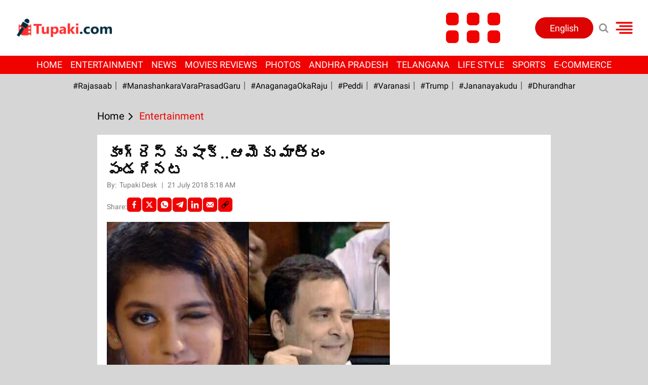

--- FILE ---
content_type: text/html; charset=utf-8
request_url: https://www.google.com/recaptcha/api2/aframe
body_size: 268
content:
<!DOCTYPE HTML><html><head><meta http-equiv="content-type" content="text/html; charset=UTF-8"></head><body><script nonce="W6o9-IqosNV4bVz1RTDVuQ">/** Anti-fraud and anti-abuse applications only. See google.com/recaptcha */ try{var clients={'sodar':'https://pagead2.googlesyndication.com/pagead/sodar?'};window.addEventListener("message",function(a){try{if(a.source===window.parent){var b=JSON.parse(a.data);var c=clients[b['id']];if(c){var d=document.createElement('img');d.src=c+b['params']+'&rc='+(localStorage.getItem("rc::a")?sessionStorage.getItem("rc::b"):"");window.document.body.appendChild(d);sessionStorage.setItem("rc::e",parseInt(sessionStorage.getItem("rc::e")||0)+1);localStorage.setItem("rc::h",'1769350101425');}}}catch(b){}});window.parent.postMessage("_grecaptcha_ready", "*");}catch(b){}</script></body></html>

--- FILE ---
content_type: application/javascript
request_url: https://cdn.izooto.com/scripts/d8702c295e4a9476c3d31e1694fbb318711922f9.js?v=1
body_size: 946
content:
(function(){try{window.izConfig={"ga":{"syncNewsHub":0},"hash":"d8702c295e4a9476c3d31e1694fbb318711922f9","debug":0,"client":45192,"locale":"en","setEnr":1,"newsHub":{"ads":1,"title":"News Hub","adUnit":"/22971058512/tupaki.com/tupaki_nh_top","status":0,"iconType":1,"mainColor":"#ec0404","placement":[1,1],"callOutAds":1,"designType":2,"callOutAdUnit":"/22971058512/tupaki.com/tupaki_fo","mobileAllowed":0,"desktopAllowed":0},"overlay":0,"siteUrl":"https://tupaki.com","branding":1,"webPushId":"","domainRoot":"","exitIntent":{"ads":1,"cid":"10510594","rid":"110842000145192","rfiId":[{"hash":"1a95ad74a660b002850095b906f53328ffa173c6","regex":["/"],"status":1}],"title":"You might also like","adUnit":"/22971058512/tupaki.com/tupaki_eir_f","onExit":0,"status":0,"bgColor":"#1194ff","onDelay":120,"onScroll":0,"closeDelay":60,"templateId":1,"titleColor":"#060606","repeatDelay":5,"featureAdUnit":""},"isSdkHttps":1,"promptFlow":0,"optInDesign":"","promptDelay":0,"tagsEnabled":1,"izootoStatus":1,"manifestName":"/manifest.json","promptDesign":{"icon":"","bgColor":"","btn1Txt":"","btn2Txt":"","message":"","position":"","subMessage":"","btn1bgColor":"","btn2bgColor":"","btn1ForeColor":"","btn2ForeColor":"","titleForeColor":"","messageForeColor":""},"sourceOrigin":"https://tupaki.com","mobPromptFlow":0,"mobileAllowed":1,"webServiceUrl":"","desktopAllowed":1,"mobPromptDelay":0,"promptOnScroll":0,"vapidPublicKey":"BNg1JB5aZwgH4ousLHuzgzz6CsEqBLkfnFjaxiLAWuBetC70aaNnFHbMkbaeFyCHCojCu-_IaDCWpix2xfqaQww","customPixelLink":"","mobPromptDesign":{"icon":"","bgColor":"","btn1Txt":"","btn2Txt":"","message":"","position":"","subMessage":"","btn1bgColor":"","btn2bgColor":"","btn1ForeColor":"","btn2ForeColor":"","titleForeColor":"","messageForeColor":""},"optInCloseDelay":60,"optInDesignType":0,"mobPromptOnScroll":0,"repeatPromptDelay":0,"serviceWorkerName":"/service-worker.js","mobOptInCloseDelay":60,"mobOptInDesignType":0,"defaultNotification":{"body":"","title":"","iconUrl":""},"welcomeNotification":{"url":"","body":"","icon":"","title":"","status":0,"showAfter":0,"clickTimeout":0},"mobRepeatPromptDelay":0};var container=document.body?document.body:document.head;if(""!==izConfig.customPixelLink){var _izAlt=document.createElement("script");_izAlt.id="izootoAlt",_izAlt.src=izConfig.customPixelLink,container.appendChild(_izAlt)}else{var _iz=document.createElement("script");_iz.id="izootoSdk",_iz.src="https://cdn.izooto.com/scripts/sdk/izooto.js",container.appendChild(_iz)}}catch(err){}})()


--- FILE ---
content_type: application/javascript; charset=utf-8
request_url: https://fundingchoicesmessages.google.com/f/AGSKWxV-ER0XgcmCLIgK9CeuRKfHDUJuEkbZ1bfpyTuES_yZCJvGoIBwm1Ax2k5oGNzhizJM7EqZvimOiKpo0xxCpLcoEC37U_1_kh0Z9cAKceN6-FJSOljvzdqczyCw5hDfHOoyKMcfiqjk2b2V2FWGvlTKKpNCJ4-ZxELf4BXbb3L-itSrvuH2-aqrvz6j/_/housead_-rectangle/ad-&adstype=/dig_ad./adfrequencycapping.
body_size: -1289
content:
window['2e5bd9ce-b34e-4b81-8f8b-7d2014e55127'] = true;